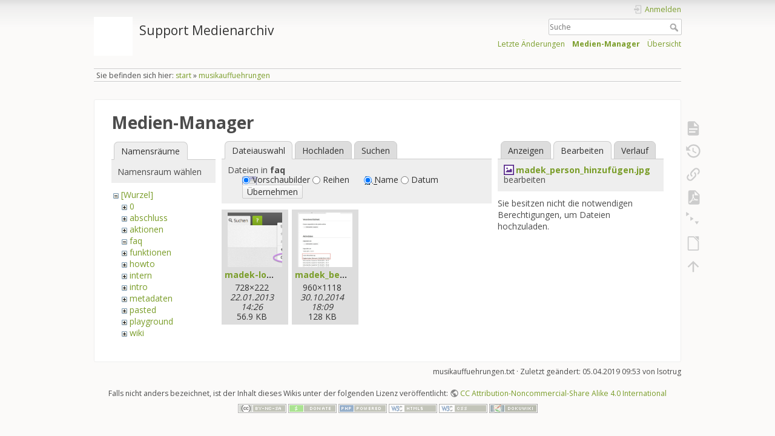

--- FILE ---
content_type: text/html; charset=utf-8
request_url: https://wiki.zhdk.ch/medienarchiv/doku.php?id=musikauffuehrungen&tab_details=edit&do=media&tab_files=files&image=madek_person_hinzufu%CC%88gen.jpg&ns=faq
body_size: 6285
content:
<!DOCTYPE html>
<html lang="de" dir="ltr" class="no-js">
<head>
    <meta charset="utf-8" />
    <title>musikauffuehrungen [Support Medienarchiv]</title>
    <meta name="generator" content="DokuWiki"/>
<meta name="theme-color" content="#008800"/>
<meta name="robots" content="noindex,nofollow"/>
<link rel="search" type="application/opensearchdescription+xml" href="/medienarchiv/lib/exe/opensearch.php" title="Support Medienarchiv"/>
<link rel="start" href="/medienarchiv/"/>
<link rel="contents" href="/medienarchiv/doku.php?id=musikauffuehrungen&amp;do=index" title="Übersicht"/>
<link rel="manifest" href="/medienarchiv/lib/exe/manifest.php" crossorigin="use-credentials"/>
<link rel="alternate" type="application/rss+xml" title="Letzte Änderungen" href="/medienarchiv/feed.php"/>
<link rel="alternate" type="application/rss+xml" title="Aktueller Namensraum" href="/medienarchiv/feed.php?mode=list&amp;ns="/>
<link rel="alternate" type="text/html" title="HTML Klartext" href="/medienarchiv/doku.php?do=export_xhtml&amp;id=musikauffuehrungen"/>
<link rel="alternate" type="text/plain" title="Wiki Markup" href="/medienarchiv/doku.php?do=export_raw&amp;id=musikauffuehrungen"/>
<link rel="stylesheet" href="/medienarchiv/lib/exe/css.php?t=dokuwiki&amp;tseed=1f12a35df5d3fe5aca924c067bcc5c30"/>
<script >var NS='';var JSINFO = {"plugins":{"dropfiles":{"insertFileLink":0},"edittable":{"default columnwidth":""},"struct":{"isPageEditor":false,"disableDeleteSerial":0},"vshare":{"youtube":"youtube\\.com\/.*[&?]v=([a-z0-9_\\-]+)","vimeo":"vimeo\\.com\\\/(\\d+)","slideshare":"slideshare.*id=(\\d+)","dailymotion":"dailymotion\\.com\/video\/([a-z0-9]+)","archiveorg":"archive\\.org\/(?:embed|details)\/([a-zA-Z0-9_\\-]+)","soundcloud":"soundcloud\\.com\/([\\w-]+\/[\\w-]+)","niconico":"nicovideo\\.jp\/watch\/(sm[0-9]+)","bitchute":"bitchute\\.com\\\/video\\\/([a-zA-Z0-9_\\-]+)","coub":"coub\\.com\\\/view\\\/([a-zA-Z0-9_\\-]+)","odysee":"odysee\\.com\/\\$\/(?:embed|download)\/([-%_?=\/a-zA-Z0-9]+)","youku":"v\\.youku\\.com\/v_show\/id_([0-9A-Za-z=]+)\\.html","bilibili":"bilibili\\.com\\\/video\\\/(BV[0-9A-Za-z]+)","msoffice":"(?:office\\.com.*[&?]videoid=([a-z0-9\\-]+))","msstream":"microsoftstream\\.com\\\/video\\\/([a-f0-9\\-]{36})","rutube":"rutube\\.ru\\\/video\\\/([a-z0-9]+)\\\/","gdrive":"drive\\.google\\.com\\\/file\\\/d\\\/([a-zA-Z0-9_-]+)\/","medienarchiv":"medienarchiv\\.zhdk\\.ch\/entries\/([a-z0-9_\\-]+)\/embedded","medienarchiv-rstrct":"medienarchiv\\.zhdk\\.ch\/entries\/([a-z0-9_\\-]+)"}},"updatable":1,"userreplace":1,"default_macro_string":"","plugin_folded":{"hide":"zuklappen","reveal":"aufklappen"},"isadmin":0,"isauth":0,"move_renameokay":false,"move_allowrename":false,"SMILEY_CONF":{"8-)":"cool.svg","8-O":"eek.svg","8-o":"eek.svg",":-(":"sad.svg",":-)":"smile.svg","=)":"smile2.svg",":-\/":"doubt.svg",":-\\":"doubt2.svg",":-?":"confused.svg",":-D":"biggrin.svg",":-P":"razz.svg",":-o":"surprised.svg",":-O":"surprised.svg",":-x":"silenced.svg",":-X":"silenced.svg",":-|":"neutral.svg",";-)":"wink.svg","m(":"facepalm.svg","^_^":"fun.svg",":?:":"question.svg",":!:":"exclaim.svg","LOL":"lol.svg","FIXME":"fixme.svg","DELETEME":"deleteme.svg"},"id":"musikauffuehrungen","namespace":"","ACT":"media","useHeadingNavigation":0,"useHeadingContent":0};(function(H){H.className=H.className.replace(/\bno-js\b/,'js')})(document.documentElement);</script>
<script src="/medienarchiv/lib/exe/jquery.php?tseed=8faf3dc90234d51a499f4f428a0eae43"></script>
<script src="/medienarchiv/lib/exe/js.php?t=dokuwiki&amp;tseed=1f12a35df5d3fe5aca924c067bcc5c30"></script>
    <meta name="viewport" content="width=device-width,initial-scale=1" />
    <link rel="shortcut icon" href="/medienarchiv/lib/tpl/dokuwiki/images/favicon.ico" />
<link rel="apple-touch-icon" href="/medienarchiv/lib/tpl/dokuwiki/images/apple-touch-icon.png" />
    </head>

<body>
    <div id="dokuwiki__site"><div id="dokuwiki__top" class="site dokuwiki mode_media tpl_dokuwiki     hasSidebar">

        
<!-- ********** HEADER ********** -->
<header id="dokuwiki__header"><div class="pad group">

    
    <div class="headings group">
        <ul class="a11y skip">
            <li><a href="#dokuwiki__content">zum Inhalt springen</a></li>
        </ul>

        <h1 class="logo"><a href="/medienarchiv/doku.php?id=start"  accesskey="h" title="Startseite [h]"><img src="/medienarchiv/lib/exe/fetch.php?media=wiki:logo.png" width="1" height="1" alt="" /><span>Support Medienarchiv</span></a></h1>
            </div>

    <div class="tools group">
        <!-- USER TOOLS -->
                    <div id="dokuwiki__usertools">
                <h3 class="a11y">Benutzer-Werkzeuge</h3>
                <ul>
                    <li class="action login"><a href="/medienarchiv/doku.php?id=musikauffuehrungen&amp;do=login&amp;sectok=" title="Anmelden" rel="nofollow"><span>Anmelden</span><svg xmlns="http://www.w3.org/2000/svg" width="24" height="24" viewBox="0 0 24 24"><path d="M10 17.25V14H3v-4h7V6.75L15.25 12 10 17.25M8 2h9a2 2 0 0 1 2 2v16a2 2 0 0 1-2 2H8a2 2 0 0 1-2-2v-4h2v4h9V4H8v4H6V4a2 2 0 0 1 2-2z"/></svg></a></li>                </ul>
            </div>
        
        <!-- SITE TOOLS -->
        <div id="dokuwiki__sitetools">
            <h3 class="a11y">Webseiten-Werkzeuge</h3>
            <form action="/medienarchiv/doku.php?id=start" method="get" role="search" class="search doku_form" id="dw__search" accept-charset="utf-8"><input type="hidden" name="do" value="search" /><input type="hidden" name="id" value="musikauffuehrungen" /><div class="no"><input name="q" type="text" class="edit" title="[F]" accesskey="f" placeholder="Suche" autocomplete="on" id="qsearch__in" value="" /><button value="1" type="submit" title="Suche">Suche</button><div id="qsearch__out" class="ajax_qsearch JSpopup"></div></div></form>            <div class="mobileTools">
                <form action="/medienarchiv/doku.php" method="get" accept-charset="utf-8"><div class="no"><input type="hidden" name="id" value="musikauffuehrungen" /><select name="do" class="edit quickselect" title="Werkzeuge"><option value="">Werkzeuge</option><optgroup label="Seiten-Werkzeuge"><option value="">Seite anzeigen</option><option value="revisions">Ältere Versionen</option><option value="backlink">Links hierher</option><option value="export_pdf">PDF exportieren</option><option value="menuitemfolded">Alles aus-/einklappen</option><option value="export_odt">ODT exportieren</option></optgroup><optgroup label="Webseiten-Werkzeuge"><option value="recent">Letzte Änderungen</option><option value="media">Medien-Manager</option><option value="index">Übersicht</option></optgroup><optgroup label="Benutzer-Werkzeuge"><option value="login">Anmelden</option></optgroup></select><button type="submit">&gt;</button></div></form>            </div>
            <ul>
                <li class="action recent"><a href="/medienarchiv/doku.php?id=musikauffuehrungen&amp;do=recent" title="Letzte Änderungen [r]" rel="nofollow" accesskey="r">Letzte Änderungen</a></li><li class="action media"><a href="/medienarchiv/doku.php?id=musikauffuehrungen&amp;do=media&amp;ns=0" title="Medien-Manager" rel="nofollow">Medien-Manager</a></li><li class="action index"><a href="/medienarchiv/doku.php?id=musikauffuehrungen&amp;do=index" title="Übersicht [x]" rel="nofollow" accesskey="x">Übersicht</a></li>            </ul>
        </div>

    </div>

    <!-- BREADCRUMBS -->
            <div class="breadcrumbs">
                            <div class="youarehere"><span class="bchead">Sie befinden sich hier: </span><span class="home"><bdi><a href="/medienarchiv/doku.php?id=start" class="wikilink1" title="start" data-wiki-id="start">start</a></bdi></span> » <bdi><a href="/medienarchiv/doku.php?id=musikauffuehrungen" class="wikilink1" title="musikauffuehrungen" data-wiki-id="musikauffuehrungen">musikauffuehrungen</a></bdi></div>
                                </div>
    
    <hr class="a11y" />
</div></header><!-- /header -->

        <div class="wrapper group">

            
            <!-- ********** CONTENT ********** -->
            <main id="dokuwiki__content"><div class="pad group">
                
                <div class="pageId"><span>musikauffuehrungen</span></div>

                <div class="page group">
                                                            <!-- wikipage start -->
                    <div id="mediamanager__page">
<h1>Medien-Manager</h1>
<div class="panel namespaces">
<h2>Namensräume</h2>
<div class="panelHeader">Namensraum wählen</div>
<div class="panelContent" id="media__tree">

<ul class="idx">
<li class="media level0 open"><img src="/medienarchiv/lib/images/minus.gif" alt="−" /><div class="li"><a href="/medienarchiv/doku.php?id=musikauffuehrungen&amp;ns=&amp;tab_files=files&amp;do=media&amp;tab_details=edit&amp;image=madek_person_hinzufu%CC%88gen.jpg" class="idx_dir">[Wurzel]</a></div>
<ul class="idx">
<li class="media level1 closed"><img src="/medienarchiv/lib/images/plus.gif" alt="+" /><div class="li"><a href="/medienarchiv/doku.php?id=musikauffuehrungen&amp;ns=0&amp;tab_files=files&amp;do=media&amp;tab_details=edit&amp;image=madek_person_hinzufu%CC%88gen.jpg" class="idx_dir">0</a></div></li>
<li class="media level1 closed"><img src="/medienarchiv/lib/images/plus.gif" alt="+" /><div class="li"><a href="/medienarchiv/doku.php?id=musikauffuehrungen&amp;ns=abschluss&amp;tab_files=files&amp;do=media&amp;tab_details=edit&amp;image=madek_person_hinzufu%CC%88gen.jpg" class="idx_dir">abschluss</a></div></li>
<li class="media level1 closed"><img src="/medienarchiv/lib/images/plus.gif" alt="+" /><div class="li"><a href="/medienarchiv/doku.php?id=musikauffuehrungen&amp;ns=aktionen&amp;tab_files=files&amp;do=media&amp;tab_details=edit&amp;image=madek_person_hinzufu%CC%88gen.jpg" class="idx_dir">aktionen</a></div></li>
<li class="media level1 open"><img src="/medienarchiv/lib/images/minus.gif" alt="−" /><div class="li"><a href="/medienarchiv/doku.php?id=musikauffuehrungen&amp;ns=faq&amp;tab_files=files&amp;do=media&amp;tab_details=edit&amp;image=madek_person_hinzufu%CC%88gen.jpg" class="idx_dir">faq</a></div></li>
<li class="media level1 closed"><img src="/medienarchiv/lib/images/plus.gif" alt="+" /><div class="li"><a href="/medienarchiv/doku.php?id=musikauffuehrungen&amp;ns=funktionen&amp;tab_files=files&amp;do=media&amp;tab_details=edit&amp;image=madek_person_hinzufu%CC%88gen.jpg" class="idx_dir">funktionen</a></div></li>
<li class="media level1 closed"><img src="/medienarchiv/lib/images/plus.gif" alt="+" /><div class="li"><a href="/medienarchiv/doku.php?id=musikauffuehrungen&amp;ns=howto&amp;tab_files=files&amp;do=media&amp;tab_details=edit&amp;image=madek_person_hinzufu%CC%88gen.jpg" class="idx_dir">howto</a></div></li>
<li class="media level1 closed"><img src="/medienarchiv/lib/images/plus.gif" alt="+" /><div class="li"><a href="/medienarchiv/doku.php?id=musikauffuehrungen&amp;ns=intern&amp;tab_files=files&amp;do=media&amp;tab_details=edit&amp;image=madek_person_hinzufu%CC%88gen.jpg" class="idx_dir">intern</a></div></li>
<li class="media level1 closed"><img src="/medienarchiv/lib/images/plus.gif" alt="+" /><div class="li"><a href="/medienarchiv/doku.php?id=musikauffuehrungen&amp;ns=intro&amp;tab_files=files&amp;do=media&amp;tab_details=edit&amp;image=madek_person_hinzufu%CC%88gen.jpg" class="idx_dir">intro</a></div></li>
<li class="media level1 closed"><img src="/medienarchiv/lib/images/plus.gif" alt="+" /><div class="li"><a href="/medienarchiv/doku.php?id=musikauffuehrungen&amp;ns=metadaten&amp;tab_files=files&amp;do=media&amp;tab_details=edit&amp;image=madek_person_hinzufu%CC%88gen.jpg" class="idx_dir">metadaten</a></div></li>
<li class="media level1 closed"><img src="/medienarchiv/lib/images/plus.gif" alt="+" /><div class="li"><a href="/medienarchiv/doku.php?id=musikauffuehrungen&amp;ns=pasted&amp;tab_files=files&amp;do=media&amp;tab_details=edit&amp;image=madek_person_hinzufu%CC%88gen.jpg" class="idx_dir">pasted</a></div></li>
<li class="media level1 closed"><img src="/medienarchiv/lib/images/plus.gif" alt="+" /><div class="li"><a href="/medienarchiv/doku.php?id=musikauffuehrungen&amp;ns=playground&amp;tab_files=files&amp;do=media&amp;tab_details=edit&amp;image=madek_person_hinzufu%CC%88gen.jpg" class="idx_dir">playground</a></div></li>
<li class="media level1 closed"><img src="/medienarchiv/lib/images/plus.gif" alt="+" /><div class="li"><a href="/medienarchiv/doku.php?id=musikauffuehrungen&amp;ns=wiki&amp;tab_files=files&amp;do=media&amp;tab_details=edit&amp;image=madek_person_hinzufu%CC%88gen.jpg" class="idx_dir">wiki</a></div></li>
</ul></li>
</ul>
</div>
</div>
<div class="panel filelist">
<h2 class="a11y">Dateiauswahl</h2>
<ul class="tabs">
<li><strong>Dateiauswahl</strong></li>
<li><a href="/medienarchiv/doku.php?id=musikauffuehrungen&amp;tab_files=upload&amp;do=media&amp;tab_details=edit&amp;image=madek_person_hinzufu%CC%88gen.jpg&amp;ns=faq">Hochladen</a></li>
<li><a href="/medienarchiv/doku.php?id=musikauffuehrungen&amp;tab_files=search&amp;do=media&amp;tab_details=edit&amp;image=madek_person_hinzufu%CC%88gen.jpg&amp;ns=faq">Suchen</a></li>
</ul>
<div class="panelHeader">
<h3>Dateien in <strong>faq</strong></h3>
<form method="get" action="/medienarchiv/doku.php?id=musikauffuehrungen" class="options doku_form" accept-charset="utf-8"><input type="hidden" name="sectok" value="" /><input type="hidden" name="do" value="media" /><input type="hidden" name="tab_files" value="files" /><input type="hidden" name="tab_details" value="edit" /><input type="hidden" name="image" value="madek_person_hinzufügen.jpg" /><input type="hidden" name="ns" value="faq" /><div class="no"><ul>
<li class="listType"><label for="listType__thumbs" class="thumbs">
<input name="list_dwmedia" type="radio" value="thumbs" id="listType__thumbs" class="thumbs" checked="checked" />
<span>Vorschaubilder</span>
</label><label for="listType__rows" class="rows">
<input name="list_dwmedia" type="radio" value="rows" id="listType__rows" class="rows" />
<span>Reihen</span>
</label></li>
<li class="sortBy"><label for="sortBy__name" class="name">
<input name="sort_dwmedia" type="radio" value="name" id="sortBy__name" class="name" checked="checked" />
<span>Name</span>
</label><label for="sortBy__date" class="date">
<input name="sort_dwmedia" type="radio" value="date" id="sortBy__date" class="date" />
<span>Datum</span>
</label></li>
<li><button value="1" type="submit">Übernehmen</button></li>
</ul>
</div></form></div>
<div class="panelContent">
<ul class="thumbs"><li><dl title="madek-logout-20130122.png"><dt><a id="l_:faq:madek-logout-20130122.png" class="image thumb" href="/medienarchiv/doku.php?id=musikauffuehrungen&amp;image=faq%3Amadek-logout-20130122.png&amp;ns=faq&amp;tab_details=view&amp;do=media&amp;tab_files=files"><img src="/medienarchiv/lib/exe/fetch.php?w=90&amp;h=90&amp;tok=56757b&amp;media=faq:madek-logout-20130122.png" alt="madek-logout-20130122.png" loading="lazy" width="90" height="90" /></a></dt><dd class="name"><a href="/medienarchiv/doku.php?id=musikauffuehrungen&amp;image=faq%3Amadek-logout-20130122.png&amp;ns=faq&amp;tab_details=view&amp;do=media&amp;tab_files=files" id="h_:faq:madek-logout-20130122.png">madek-logout-20130122.png</a></dd><dd class="size">728&#215;222</dd><dd class="date">22.01.2013 14:26</dd><dd class="filesize">56.9 KB</dd></dl></li><li><dl title="madek_bereinigung.jpg"><dt><a id="l_:faq:madek_bereinigung.jpg" class="image thumb" href="/medienarchiv/doku.php?id=musikauffuehrungen&amp;image=faq%3Amadek_bereinigung.jpg&amp;ns=faq&amp;tab_details=view&amp;do=media&amp;tab_files=files"><img src="/medienarchiv/lib/exe/fetch.php?w=90&amp;h=90&amp;tok=4ac902&amp;media=faq:madek_bereinigung.jpg" alt="madek_bereinigung.jpg" loading="lazy" width="90" height="90" /></a></dt><dd class="name"><a href="/medienarchiv/doku.php?id=musikauffuehrungen&amp;image=faq%3Amadek_bereinigung.jpg&amp;ns=faq&amp;tab_details=view&amp;do=media&amp;tab_files=files" id="h_:faq:madek_bereinigung.jpg">madek_bereinigung.jpg</a></dd><dd class="size">960&#215;1118</dd><dd class="date">30.10.2014 18:09</dd><dd class="filesize">128 KB</dd></dl></li></ul>
</div>
</div>
<div class="panel file">
<h2 class="a11y">Datei</h2>
<ul class="tabs">
<li><a href="/medienarchiv/doku.php?id=musikauffuehrungen&amp;tab_details=view&amp;do=media&amp;tab_files=files&amp;image=madek_person_hinzufu%CC%88gen.jpg&amp;ns=faq">Anzeigen</a></li>
<li><strong>Bearbeiten</strong></li>
<li><a href="/medienarchiv/doku.php?id=musikauffuehrungen&amp;tab_details=history&amp;do=media&amp;tab_files=files&amp;image=madek_person_hinzufu%CC%88gen.jpg&amp;ns=faq">Verlauf</a></li>
</ul>
<div class="panelHeader"><h3><strong><a href="/medienarchiv/lib/exe/fetch.php?media=madek_person_hinzufu%CC%88gen.jpg" class="select mediafile mf_jpg" title="Originaldatei öffnen">madek_person_hinzufügen.jpg</a></strong> bearbeiten</h3></div>
<div class="panelContent">
<div class="nothing">Sie besitzen nicht die notwendigen Berechtigungen, um Dateien hochzuladen.</div>
</div>
</div>
</div>
                    <!-- wikipage stop -->
                                    </div>

                <div class="docInfo"><bdi>musikauffuehrungen.txt</bdi> · Zuletzt geändert: <time datetime="2019-04-05T09:53:18+0200">05.04.2019 09:53</time> von <bdi>lsotrug</bdi></div>

                
                <hr class="a11y" />
            </div></main><!-- /content -->

            <!-- PAGE ACTIONS -->
            <nav id="dokuwiki__pagetools" aria-labelledby="dokuwiki__pagetools__heading">
                <h3 class="a11y" id="dokuwiki__pagetools__heading">Seiten-Werkzeuge</h3>
                <div class="tools">
                    <ul>
                        <li class="show"><a href="/medienarchiv/doku.php?id=musikauffuehrungen&amp;do=" title="Seite anzeigen [v]" rel="nofollow" accesskey="v"><span>Seite anzeigen</span><svg xmlns="http://www.w3.org/2000/svg" width="24" height="24" viewBox="0 0 24 24"><path d="M13 9h5.5L13 3.5V9M6 2h8l6 6v12a2 2 0 0 1-2 2H6a2 2 0 0 1-2-2V4c0-1.11.89-2 2-2m9 16v-2H6v2h9m3-4v-2H6v2h12z"/></svg></a></li><li class="revs"><a href="/medienarchiv/doku.php?id=musikauffuehrungen&amp;do=revisions" title="Ältere Versionen [o]" rel="nofollow" accesskey="o"><span>Ältere Versionen</span><svg xmlns="http://www.w3.org/2000/svg" width="24" height="24" viewBox="0 0 24 24"><path d="M11 7v5.11l4.71 2.79.79-1.28-4-2.37V7m0-5C8.97 2 5.91 3.92 4.27 6.77L2 4.5V11h6.5L5.75 8.25C6.96 5.73 9.5 4 12.5 4a7.5 7.5 0 0 1 7.5 7.5 7.5 7.5 0 0 1-7.5 7.5c-3.27 0-6.03-2.09-7.06-5h-2.1c1.1 4.03 4.77 7 9.16 7 5.24 0 9.5-4.25 9.5-9.5A9.5 9.5 0 0 0 12.5 2z"/></svg></a></li><li class="backlink"><a href="/medienarchiv/doku.php?id=musikauffuehrungen&amp;do=backlink" title="Links hierher" rel="nofollow"><span>Links hierher</span><svg xmlns="http://www.w3.org/2000/svg" width="24" height="24" viewBox="0 0 24 24"><path d="M10.59 13.41c.41.39.41 1.03 0 1.42-.39.39-1.03.39-1.42 0a5.003 5.003 0 0 1 0-7.07l3.54-3.54a5.003 5.003 0 0 1 7.07 0 5.003 5.003 0 0 1 0 7.07l-1.49 1.49c.01-.82-.12-1.64-.4-2.42l.47-.48a2.982 2.982 0 0 0 0-4.24 2.982 2.982 0 0 0-4.24 0l-3.53 3.53a2.982 2.982 0 0 0 0 4.24m2.82-4.24c.39-.39 1.03-.39 1.42 0a5.003 5.003 0 0 1 0 7.07l-3.54 3.54a5.003 5.003 0 0 1-7.07 0 5.003 5.003 0 0 1 0-7.07l1.49-1.49c-.01.82.12 1.64.4 2.43l-.47.47a2.982 2.982 0 0 0 0 4.24 2.982 2.982 0 0 0 4.24 0l3.53-3.53a2.982 2.982 0 0 0 0-4.24.973.973 0 0 1 0-1.42z"/></svg></a></li><li class="export_pdf"><a href="/medienarchiv/doku.php?id=musikauffuehrungen&amp;do=export_pdf" title="PDF exportieren" rel="nofollow"><span>PDF exportieren</span><svg xmlns="http://www.w3.org/2000/svg" width="24" height="24" viewBox="0 0 24 24"><path d="M14 9h5.5L14 3.5V9M7 2h8l6 6v12a2 2 0 0 1-2 2H7a2 2 0 0 1-2-2V4a2 2 0 0 1 2-2m4.93 10.44c.41.9.93 1.64 1.53 2.15l.41.32c-.87.16-2.07.44-3.34.93l-.11.04.5-1.04c.45-.87.78-1.66 1.01-2.4m6.48 3.81c.18-.18.27-.41.28-.66.03-.2-.02-.39-.12-.55-.29-.47-1.04-.69-2.28-.69l-1.29.07-.87-.58c-.63-.52-1.2-1.43-1.6-2.56l.04-.14c.33-1.33.64-2.94-.02-3.6a.853.853 0 0 0-.61-.24h-.24c-.37 0-.7.39-.79.77-.37 1.33-.15 2.06.22 3.27v.01c-.25.88-.57 1.9-1.08 2.93l-.96 1.8-.89.49c-1.2.75-1.77 1.59-1.88 2.12-.04.19-.02.36.05.54l.03.05.48.31.44.11c.81 0 1.73-.95 2.97-3.07l.18-.07c1.03-.33 2.31-.56 4.03-.75 1.03.51 2.24.74 3 .74.44 0 .74-.11.91-.3m-.41-.71l.09.11c-.01.1-.04.11-.09.13h-.04l-.19.02c-.46 0-1.17-.19-1.9-.51.09-.1.13-.1.23-.1 1.4 0 1.8.25 1.9.35M8.83 17c-.65 1.19-1.24 1.85-1.69 2 .05-.38.5-1.04 1.21-1.69l.48-.31m3.02-6.91c-.23-.9-.24-1.63-.07-2.05l.07-.12.15.05c.17.24.19.56.09 1.1l-.03.16-.16.82-.05.04z"/></svg></a></li><li class="menuitemfolded"><a href="javascript:void(0);" title="Alles aus-/einklappen" rel="nofollow" class="fold_unfold_all_new" onclick="fold_unfold_all();"><span>Alles aus-/einklappen</span><svg xmlns="http://www.w3.org/2000/svg" width="24" height="24" viewBox="0 0 24 24"><path d="M 2,0 L 6.5,3 L 2,6 z M 8,6.6 L 12.5,9.6 L 8,12.6 z M 14,13.2 L 20,13.2 L 17,17.7 z"/></svg></a></li><li class="export_odt"><a href="/medienarchiv/doku.php?id=musikauffuehrungen&amp;do=export_odt" title="ODT exportieren" rel="nofollow"><span>ODT exportieren</span><svg xmlns="http://www.w3.org/2000/svg" width="24" height="24" viewBox="0 0 24 24"><path d="m 18.5,20.5 v -11 l -6,-6 h -7 v 17 M 13,2 20,9 v 11.5 c 0,1 -0.5,1.5 -1.5,1.5 H 5.5 C 4.5,22 4,21.5 4,20.5 V 3.5 C 4,2.5 4.5,2 5.5,2"/><path d="M 14.5,2.5 C 14,2 14,2 14.5,2 H 19 c 1,0 1,0 1,1 v 4.5 c 0,0.5 0,0.5 -0.5,0"/></svg></a></li><li class="top"><a href="#dokuwiki__top" title="Nach oben [t]" rel="nofollow" accesskey="t"><span>Nach oben</span><svg xmlns="http://www.w3.org/2000/svg" width="24" height="24" viewBox="0 0 24 24"><path d="M13 20h-2V8l-5.5 5.5-1.42-1.42L12 4.16l7.92 7.92-1.42 1.42L13 8v12z"/></svg></a></li>                    </ul>
                </div>
            </nav>
        </div><!-- /wrapper -->

        
<!-- ********** FOOTER ********** -->
<footer id="dokuwiki__footer"><div class="pad">
    <div class="license">Falls nicht anders bezeichnet, ist der Inhalt dieses Wikis unter der folgenden Lizenz veröffentlicht: <bdi><a href="https://creativecommons.org/licenses/by-nc-sa/4.0/deed.de" rel="license" class="urlextern" target="_new">CC Attribution-Noncommercial-Share Alike 4.0 International</a></bdi></div>
    <div class="buttons">
        <a href="https://creativecommons.org/licenses/by-nc-sa/4.0/deed.de" rel="license" target="_new"><img src="/medienarchiv/lib/images/license/button/cc-by-nc-sa.png" alt="CC Attribution-Noncommercial-Share Alike 4.0 International" /></a>        <a href="https://www.dokuwiki.org/donate" title="Donate" target="_new"><img
            src="/medienarchiv/lib/tpl/dokuwiki/images/button-donate.gif" width="80" height="15" alt="Donate" /></a>
        <a href="https://php.net" title="Powered by PHP" target="_new"><img
            src="/medienarchiv/lib/tpl/dokuwiki/images/button-php.gif" width="80" height="15" alt="Powered by PHP" /></a>
        <a href="//validator.w3.org/check/referer" title="Valid HTML5" target="_new"><img
            src="/medienarchiv/lib/tpl/dokuwiki/images/button-html5.png" width="80" height="15" alt="Valid HTML5" /></a>
        <a href="//jigsaw.w3.org/css-validator/check/referer?profile=css3" title="Valid CSS" target="_new"><img
            src="/medienarchiv/lib/tpl/dokuwiki/images/button-css.png" width="80" height="15" alt="Valid CSS" /></a>
        <a href="https://dokuwiki.org/" title="Driven by DokuWiki" target="_new"><img
            src="/medienarchiv/lib/tpl/dokuwiki/images/button-dw.png" width="80" height="15"
            alt="Driven by DokuWiki" /></a>
    </div>

    </div></footer><!-- /footer -->
    </div></div><!-- /site -->

    <div class="no"><img src="/medienarchiv/lib/exe/taskrunner.php?id=musikauffuehrungen&amp;1768623178" width="2" height="1" alt="" /></div>
    <div id="screen__mode" class="no"></div></body>
</html>
